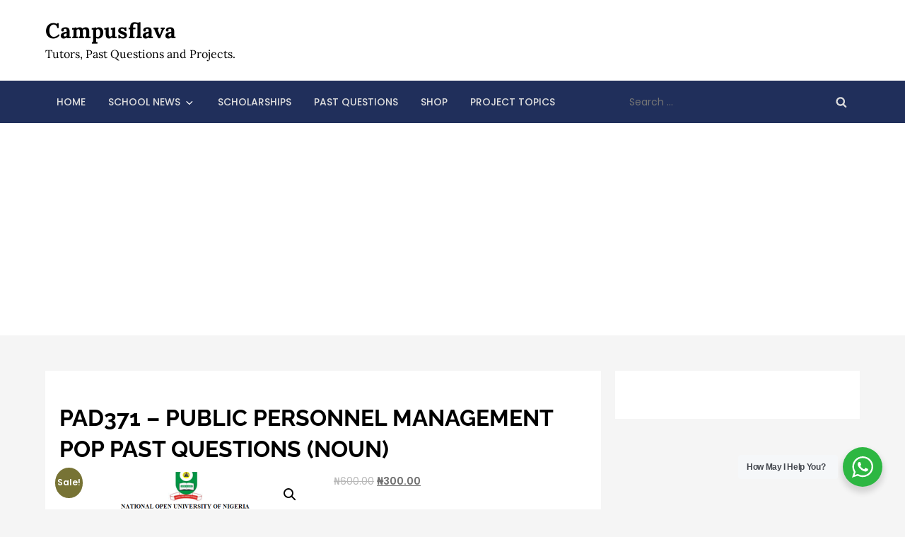

--- FILE ---
content_type: text/html; charset=utf-8
request_url: https://www.google.com/recaptcha/api2/aframe
body_size: 259
content:
<!DOCTYPE HTML><html><head><meta http-equiv="content-type" content="text/html; charset=UTF-8"></head><body><script nonce="QS1IV3XHWCxzElQ7uvaoKA">/** Anti-fraud and anti-abuse applications only. See google.com/recaptcha */ try{var clients={'sodar':'https://pagead2.googlesyndication.com/pagead/sodar?'};window.addEventListener("message",function(a){try{if(a.source===window.parent){var b=JSON.parse(a.data);var c=clients[b['id']];if(c){var d=document.createElement('img');d.src=c+b['params']+'&rc='+(localStorage.getItem("rc::a")?sessionStorage.getItem("rc::b"):"");window.document.body.appendChild(d);sessionStorage.setItem("rc::e",parseInt(sessionStorage.getItem("rc::e")||0)+1);localStorage.setItem("rc::h",'1769205097988');}}}catch(b){}});window.parent.postMessage("_grecaptcha_ready", "*");}catch(b){}</script></body></html>

--- FILE ---
content_type: text/css
request_url: https://campusflava.com/wp-content/cache/wpfc-minified/1fxbolct/8hr7g.css
body_size: 623
content:
.cp-modal-body.cp-social-form,.cp-social-form .cp-modal-body{background-color:transparent;text-align:center;padding-bottom:0;border-radius:inherit}.cp-social-form .cp-text-container{padding:5px 30px;text-align:center}.cp-social-form .cp-text-container.cp-right-contain{padding:40px 50px 30px 0}.cp-social-form .cp_responsive.cp_font{line-height:normal}.cp-modal-window-size .cp-modal-body.cp-social-form{background-color:transparent}.cp-social-form .cp-bigtext-container{padding:25px 15px 10px}.cp-social-form .cp-desc-container{margin-bottom:0}.cp-social-form .cp-title,.cp-social-form h2.cp-title{margin:0;font-size:30px;font-family:Lato,sans-serif;color:#fff;line-height:1.5em}.cp-social-form .cp-desc-container,.cp-social-form .cp-description,.cp-social-form .cp-form-container{font-family:'Open Sans',sans-serif;font-size:20px;line-height:1em;color:#fff;margin-bottom:0}.cp-social-form .cp-desc-container,.cp-social-form .cp-title-container{margin-bottom:0}.cp-social-form .cp_social_autowidth li:first-child{margin-left:0!important}.cp-social-form .cp_social_media_wrapper{padding:0 10px}.cp-social-form .cp-info-container{font-family:'Open Sans',sans-serif;font-size:14px;line-height:1em;color:#fff;padding:0 10px 0;margin-top:-5px;margin-bottom:20px}.cp-social-form .cp-desc-timetable,.cp-social-form .cp-mid-desc-container{font-family:Lato,sans-serif;font-size:15px;line-height:1em;color:#fff;margin-bottom:10px;display:block;width:100%;float:left;margin:0 0 10px;padding:10px 0}.cp-social-form .cp-mid-desc-container{padding-bottom:0}.cp-social-form .cp-submit{background-color:#03b185;color:#fff;font-weight:600;font-size:19px;line-height:1.5em;font-family:Montserrat,sans-serif;outline:0;margin-right:0;margin-bottom:10px}.cp-social-form .cp-submit,.cp-social-form .cp-submit:active,.cp-social-form .cp-submit:focus,.cp-social-form .cp-submit:hover{background-color:#ff4c6b;background-image:none;color:#fff;border:none;margin-bottom:10px}.cp-modal .cp-social-form .cp-submit{margin-top:0}.cp-modal-body.cp-social-form{padding-bottom:0}.cp-social-form .cp-email-form{padding-left:0}.cp-social-form .form-content,.cp-social-form .form-main{padding:0;margin:0}.cp-social-form .form-main.cp-form-simple{padding-bottom:0}.cp-social-formcp-social-form .form-button{padding-right:0}.cp-modal-window-size .cp-modal-body.cp-social-form,.cp-social-form .cp-modal-window-size .cp-modal-body{max-width:90%;margin:0 auto}.cp-social-form .col-md-6.cp-email-form{padding-right:0}.cp-social-form .cp-form-simple .form-button,.cp-social-form .cp-formwith-name>div{padding-left:0}.cp-social-form .cp-name-btn{display:inline-block}.cp-social-form .cp-formwith-name .cp-form{margin-bottom:10px}.cp-social-form form.smile-optin-form{margin-bottom:0}.cp-social-form .cp-info-container .error,.cp-social-form .cp-info-container .success{width:100%;max-width:90%;padding:20px 15px;border-color:#fff}.cp-social-form .cp-right-contain{float:right}.cp-social-form .cp-hide-image{display:none}.cp-row.cp-social-form-form{border-top:1px solid #fff;width:100%;margin-left:0;padding-top:25px;text-align:center;float:left}.cp-social-form .cp-name-form,.cp-social-form .cp-name-form.cp_big_name{padding-right:10px;padding-left:0}.cp-social-form .cp-form-container{display:block;width:85%;float:none;margin:0 auto;padding-bottom:10px;margin-bottom:10px;margin-top:10px}.cp-social-form .form-main.cp-formwith-name{padding-bottom:5px}.cp-social-form .cp-form-container.cp-no-padding{padding:0 10px}.cp-social-form #cp_button_editor span.cp_responsive.cp_font{line-height:1em}.cp-social-form .cp-short-desc-font{font-style:italic}.cp-social-form .cp-email-form .cp_big_email{padding-right:0}.cp-social-form .cp-email-form.cp-email-wth-btn-onnext{padding-right:0}.cp-social-form .cp-modal-body-overlay.cp_cs_overlay{z-index:99}.cp-social-form .cp-text-container{z-index:9999}.cp-social-form .cp-social-form-form{z-index:9999}.cp-social-form .cp_social_media_wrapper{margin:0 0 30px}@media (max-width:1355px){.cp-social-form .cp_name_submit{display:block!important;margin-right:0;padding-right:15px}.cp-social-form .cp-email-form{padding-right:15px}.cp-social-form .cp-name-form{padding-right:15px}}@media (max-width:768px){.cp-modal-body.cp-social-form{text-align:center}.cp-modal-window-size .cp-modal-body.cp-social-form,.cp-social-form .cp-modal-window-size .cp-modal-body{max-width:100%}.cp-social-form .cp-formwith-name .form-button{width:100%}.cp-social-form .cp-formwith-name>div{padding-left:0;padding-right:0}.cp-modal .cp-social-form .cp-submit{width:100%}.cp-social-form .cp-email-form,.cp-social-form .cp-form-name,.cp-social-form .cp-name-form,.cp-social-form .form-button{padding-left:0;padding-right:0}.cp-social-form .cp-form-simple .form-button{padding-top:0;padding-left:15px;padding-right:15px}.cp-social-form .cp-info-container .error,.cp-social-form .cp-info-container .success{max-width:100%}.cp-social-form .cp-right-contain{float:left}.cp-social-form .col-lg-8.col-md-8.col-sm-8.col-xs-12.cp-form-email{padding-right:15px}.cp-social-form .form-button,.cp-social-form .form-button-nxt-line{display:block;width:100%;float:left}.cp-social-form .cp-form-email.form-content{float:left;width:100%}.cp-social-form .cp-desc-timetable,.cp-social-form .cp-info-container,.cp-social-form .cp-mid-desc-container{font-size:12px}}@media (max-width:667px){.cp-social-form .cp-info-container{margin-top:10px}.cp-social-form .form-button,.cp-social-form .form-button-nxt-line{display:block;width:100%;float:left}.cp-social-form .cp-text-container{padding:5px 10px}}